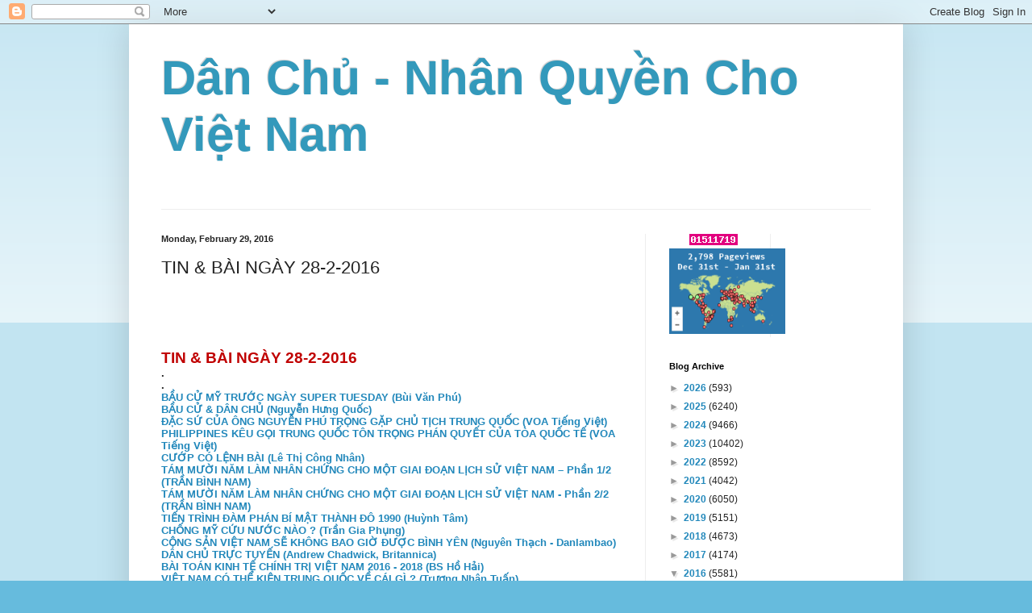

--- FILE ---
content_type: text/html; charset=utf-8
request_url: https://www.google.com/recaptcha/api2/aframe
body_size: 267
content:
<!DOCTYPE HTML><html><head><meta http-equiv="content-type" content="text/html; charset=UTF-8"></head><body><script nonce="SoG-XS2gA5plllmRLbI6JQ">/** Anti-fraud and anti-abuse applications only. See google.com/recaptcha */ try{var clients={'sodar':'https://pagead2.googlesyndication.com/pagead/sodar?'};window.addEventListener("message",function(a){try{if(a.source===window.parent){var b=JSON.parse(a.data);var c=clients[b['id']];if(c){var d=document.createElement('img');d.src=c+b['params']+'&rc='+(localStorage.getItem("rc::a")?sessionStorage.getItem("rc::b"):"");window.document.body.appendChild(d);sessionStorage.setItem("rc::e",parseInt(sessionStorage.getItem("rc::e")||0)+1);localStorage.setItem("rc::h",'1769897309953');}}}catch(b){}});window.parent.postMessage("_grecaptcha_ready", "*");}catch(b){}</script></body></html>